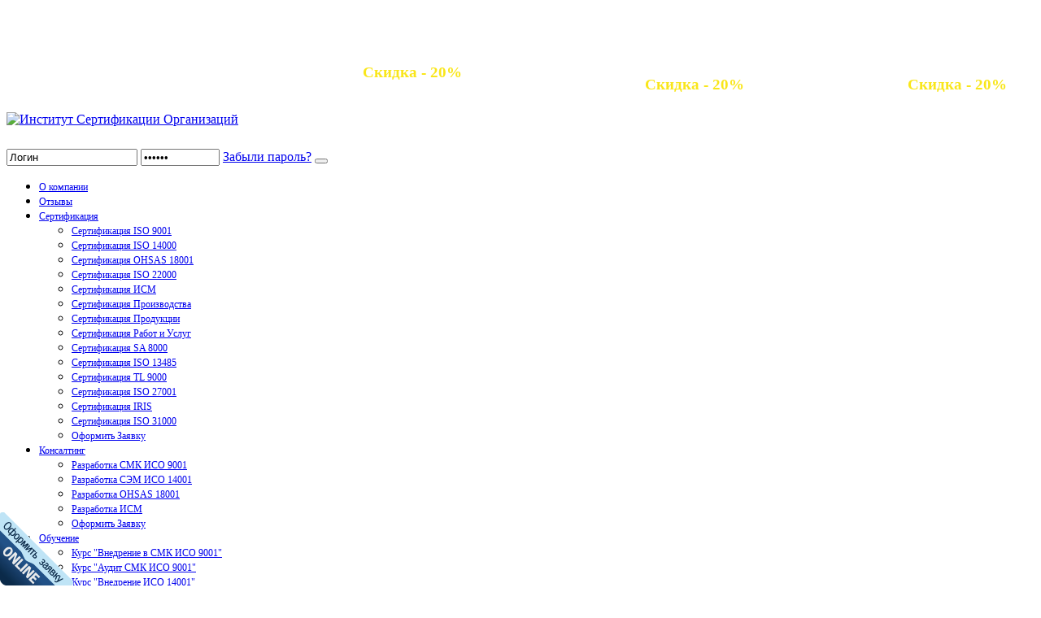

--- FILE ---
content_type: text/html; charset=utf-8
request_url: https://isorf.ru/Novosti/2011-08-01-18-58-24.html
body_size: 10743
content:
<!-- JoomlaStatsActivated -->
<!DOCTYPE html PUBLIC "-//W3C//DTD XHTML 1.0 Transitional//EN" "http://www.w3.org/TR/xhtml1/DTD/xhtml1-transitional.dtd">
<html xmlns="http://www.w3.org/1999/xhtml" xml:lang="ru-ru" lang="ru-ru" >
<head>
<link rel="stylesheet" href="/templates/system/css/system.css" type="text/css" />
<link rel="stylesheet" href="/templates/system/css/general.css" type="text/css" />
<link rel="stylesheet" href="/templates/tm_21599/css/template.css" type="text/css" />
<link rel="stylesheet" href="/templates/tm_21599/css/constant.css" type="text/css" />
<!--[if lte IE 6]>
<link href="/templates/tm_21599/css/ieonly.css" rel="stylesheet" type="text/css" />
<![endif]-->
  <base href="https://isorf.ru/Novosti/2011-08-01-18-58-24.html" />
  <link rel="canonical" href="https://isorf.ru/Novosti/2011-08-01-18-58-24.html" />
  <meta http-equiv="content-type" content="text/html; charset=utf-8" />
  <meta name="robots" content="index, follow" />
  <meta name="keywords" content="Институт Сертификации Организаций - ГОСТ Р ИСО 9001-2015 (ISO 9001:2015), система менеджмента качества, сертификация производства, сертификат iso 9000, сертификация услуг, сертификация товаров, сертификация продукции, сертификация iso 9001, сертификация iso 9000, сертификация исо 9001, сертификация исо 9000, ИСО 14000, OHSAS 18000, СМК" />
  
  <meta name="author" content="" />
  <meta name="description" content="Институт Сертификации Организаций - СЕРТИФИКАЦИЯ ГОСТ Р ИСО 9001-2015 (ISO 9001:2015), система менеджмента качества, сертификация производства, сертификат iso 9000, сертификация услуг, сертификация товаров, сертификация продукции, сертификация iso 9001, сертификация iso 9000, сертификация исо 9001, сертификация исо 9000, ИСО 14000, OHSAS 18000, СМК" />
  <title>Тендер для своих.... | Новости</title>
  <link href="/templates/tm_21599/favicon.ico" rel="shortcut icon" type="image/x-icon" />
  <link rel="stylesheet" href="/media/system/css/modal.css" type="text/css" />
  <link rel="stylesheet" href="/modules/mod_briaskISS/mod_briaskISS.css" type="text/css" />
  <link rel="stylesheet" href="/modules/mod_ariextmenu/mod_ariextmenu/js/css/menu.fix.css" type="text/css" />
  <link rel="stylesheet" href="https://isorf.ru/modules/mod_jaslideshow/ja_slideshow/ja-slideshow.css" type="text/css" />
  <style type="text/css">
    <!--
UL#aext696b1a00341a5 LI A{font-size:12px;font-weight:normal;text-transform:none;text-align:left;}
    -->
  </style>
  <script type="text/javascript" src="/media/system/js/mootools.js"></script>
  <script type="text/javascript" src="/media/system/js/caption.js"></script>
  <script type="text/javascript" src="/media/system/js/modal.js"></script>
  <script type="text/javascript" src="/modules/mod_briaskISS/mod_briaskISS.js"></script>
  <script type="text/javascript" src="/modules/mod_ariextmenu/mod_ariextmenu/js/ext-core.js"></script>
  <script type="text/javascript" src="/modules/mod_ariextmenu/mod_ariextmenu/js/menu.min.js"></script>
  <script type="text/javascript">

		window.addEvent('domready', function() {

			SqueezeBox.initialize({});

			$$('a.modal').each(function(el) {
				el.addEvent('click', function(e) {
					new Event(e).stop();
					SqueezeBox.fromElement(el);
				});
			});
		});Ext.onReady(function() { new Ext.ux.Menu("aext696b1a00341a5", {"transitionDuration":0.2,"animate":false}); Ext.get("aext696b1a00341a5").select(".ux-menu-sub").removeClass("ux-menu-init-hidden"); });
  </script>
  <!--[if IE]><link rel="stylesheet" type="text/css" href="/modules/mod_ariextmenu/mod_ariextmenu/js/css/menu.ie.min.css" /><![endif]-->
  <!--[if lt IE 8]><script type="text/javascript" src="/modules/mod_ariextmenu/mod_ariextmenu/js/fix.js"></script><![endif]-->



<script type="text/javascript">

  var _gaq = _gaq || [];
  _gaq.push(['_setAccount', 'UA-27718233-1']);
  _gaq.push(['_trackPageview']);

  (function() {
    var ga = document.createElement('script'); ga.type = 'text/javascript'; ga.async = true;
    ga.src = ('https:' == document.location.protocol ? 'https://ssl' : 'http://www') + '.google-analytics.com/ga.js';
    var s = document.getElementsByTagName('script')[0]; s.parentNode.insertBefore(ga, s);
  })();

</script>
<style>
input.cf_inputbox {
    position: relative;
}
body input#text_2 {
    position: absolute;
    z-index: 0;
	display:none;
    width: 10px!important;
    margin-left: 20px;
}
</style>
</head>
<body>
<div id="tail">
		<div class="main">
			<div id="top-user">
				<table style="width: 1260px;" border="0">
<tbody>
<tr>
<td><a class="modal" href="/On-layn-zakaz/formagood.html?tmpl=component" rel="{handler: 'iframe', size: {x: 560, y: 750}}" style="text-decoration:none;"> 
<table style="background:url(" border="0">
<tbody>
<tr>
<td style="font-size: 14pt; color: #fff; padding: 10px 0 0 15px;"><span style="font-size: 14pt;line-height:18px;">Сертификация ГОСТ ISO 9001-2015 (ISO 9001:2015)</span> <span style="padding: 5px 25px 0 0;float:right;font-size: 14pt; color: #f9e61a; font-weight: bold;">Скидка - 20%</span></td>
</tr>
</tbody>
</table>
</a></td>
<td><a class="modal" href="/On-layn-zakaz/formagood.html?tmpl=component" rel="{handler: 'iframe', size: {x: 560, y: 750}}" style="text-decoration:none;"> 
<table style="background:url(" border="0">
<tbody>
<tr>
<td style="font-size: 14pt; color: #fff; padding: 10px 0 0 15px;"><span style="font-size: 14pt;">Сертификация ГОСТ Р ИСО 14001-2007</span></td>
</tr>
<tr>
<td style="padding: 5px 25px 0 0;" align="right">
<p style="font-size: 14pt; color: #f9e61a; font-weight: bold;">Скидка - 20%</p>
</td>
</tr>
</tbody>
</table>
</a></td>
<td><a class="modal" href="/On-layn-zakaz/formagood.html?tmpl=component" rel="{handler: 'iframe', size: {x: 560, y: 750}}" style="text-decoration:none;"> 
<table style="background:url(" border="0">
<tbody>
<tr>
<td style="font-size: 14pt; color: #fff; padding: 10px 0 0 15px;">Сертификация ГОСТ Р 12.0.230-2007</td>
</tr>
<tr>
<td style="padding: 5px 25px 0 0;" align="right">
<p style="font-size: 14pt; color: #f9e61a; font-weight: bold;">Скидка - 20%</p>
</td>
</tr>
</tbody>
</table>
</a></td>
</tr>
</tbody>
</table>
			</div>
			<div id="top">
				<div class="left-bg">
					<div class="right-bg">
						<div id="logo">
							<a href="/" alt="Институт Сертификации Организаций" title="Институт Сертификации Организаций"><img src="/templates/tm_21599/images/logo.png" alt="Институт Сертификации Организаций" title="Институт Сертификации Организаций"></a>
						</div>
						<div id="nz">
							<a href="/" alt="Институт Сертификации Организаций" title="Институт Сертификации Организаций" style="text-decoration:none;"><span style="color:#fff;font-size:18pt;font-weight:700">Институт Сертификации Организаций</span></a>
						</div>
						<div id="top-funk">
							<div id="search">							
								<div class="module-search">									
									
<form action="/Novosti/" method="post" name="login">

<span class="horizontal" style="display: block;">
	<span class="jm-login">
	
				
				
		<span class="login">
		
						
			<span class="username">
			
				<input type="text" name="username" size="18" alt="Логин" value="Логин" onblur="if(this.value=='') this.value='Логин';" onfocus="if(this.value=='Логин') this.value='';" />
									
			</span>

			
			<span class="password">
			
				<input type="password" name="passwd" size="10" alt="Пароль" value="Пароль" onblur="if(this.value=='') this.value='Пароль';" onfocus="if(this.value=='Пароль') this.value='';" />
								<span class="lostpassword">
					<a href="/Lost-password.html" title="Забыли пароль?">Забыли пароль?</a>
				</span>
							</span>

						<input type="hidden" name="remember" value="yes" />
						
			<span class="login-button-icon">
				<button value="" name="Submit" type="submit" title="Вход"></button>
							</span>
			
			
	
				
		
								
				<input type="hidden" name="option" value="com_user" />
				<input type="hidden" name="task" value="login" />
				<input type="hidden" name="return" value="Lw==" />
				<input type="hidden" name="92aecda2ba1ee9018481654a62add430" value="1" />			</span>
		
				
	</span>
</span>
</form>
								</div>
							</div>
							<div id="topmenu">
								<div class="module-topmenu">
									
								</div>
							</div>
						</div>
					</div>
				</div>
			</div>
			<div id="header">
				<div class="left-bg">
					<div class="right-bg">
						<div class="spaceh">
						
<div id="aext696b1a00341a5_container" class="ux-menu-container ux-menu-clearfix">

	<ul id="aext696b1a00341a5" class="ux-menu ux-menu-horizontal">
					<li class="ux-menu-item-main ux-menu-item-level-0 ux-menu-item88 ux-menu-item-parent-pos0">
				<a href="/o-kompanii.html" class=" ux-menu-link-level-0 ux-menu-link-first"><span>
					О компании									</span></a>
						</li>
					<li class="ux-menu-item-main ux-menu-item-level-0 ux-menu-item134 ux-menu-item-parent-pos1">
				<a href="/Informatsiya/otzyvy-zakazchikov.html" class=" ux-menu-link-level-0 ux-menu-link-first"><span>
					Отзывы									</span></a>
						</li>
					<li class="ux-menu-item-main ux-menu-item-level-0 ux-menu-item-parent ux-menu-item28 ux-menu-item-parent-pos2">
				<a href="/Sertifikatsiya/" class=" ux-menu-link-level-0 ux-menu-link-first ux-menu-link-parent"><span>
					Сертификация										<span class="ux-menu-arrow"></span>
									</span></a>
			
	<ul class="ux-menu-sub ux-menu-init-hidden">
					<li class=" ux-menu-item-level-1 ux-menu-item30">
				<a href="/Sertifikatsiya/sertifications-iso-9001.html" class=" ux-menu-link-level-1"><span>
					Сертификация ISO 9001									</span></a>
						</li>
					<li class=" ux-menu-item-level-1 ux-menu-item29">
				<a href="/Sertifikatsiya/sertificationsiso14000.html" class=" ux-menu-link-level-1"><span>
					Сертификация ISO 14000									</span></a>
						</li>
					<li class=" ux-menu-item-level-1 ux-menu-item18">
				<a href="/Sertifikatsiya/sertificationsohsas18001.html" class=" ux-menu-link-level-1"><span>
					Сертификация OHSAS 18001									</span></a>
						</li>
					<li class=" ux-menu-item-level-1 ux-menu-item115">
				<a href="/YUridicheskie-uslugi/sertifikacziya-sistem-menedzhmenta-bezopasnosti-pishhevoj-produkczii-xassp-haccp-gost-r-iso-22000-2007-iso-220002005.html" class=" ux-menu-link-level-1"><span>
					Сертификация ISO 22000									</span></a>
						</li>
					<li class=" ux-menu-item-level-1 ux-menu-item61">
				<a href="/Sertifikatsiya/sertificationsism.html" class=" ux-menu-link-level-1"><span>
					Сертификация ИСМ									</span></a>
						</li>
					<li class=" ux-menu-item-level-1 ux-menu-item64">
				<a href="/Sertifikatsiya/sertificationmanufactured.html" class=" ux-menu-link-level-1"><span>
					Сертификация Производства									</span></a>
						</li>
					<li class=" ux-menu-item-level-1 ux-menu-item65">
				<a href="/Sertifikatsiya/sertification-product.html" class=" ux-menu-link-level-1"><span>
					Сертификация Продукции									</span></a>
						</li>
					<li class=" ux-menu-item-level-1 ux-menu-item63">
				<a href="/Sertifikatsiya/sertifikacziya-rabot-i-uslug.html" class=" ux-menu-link-level-1"><span>
					Сертификация Работ и Услуг									</span></a>
						</li>
					<li class=" ux-menu-item-level-1 ux-menu-item125">
				<a href="/Sertifikatsiya/sertifikacziya-sistemy-menedzhmenta-soczialnoj-otvetstvennosti-sa-80002008.html" class=" ux-menu-link-level-1"><span>
					Сертификация SA 8000									</span></a>
						</li>
					<li class=" ux-menu-item-level-1 ux-menu-item116">
				<a href="/YUridicheskie-uslugi/sertifikacziya-sistem-menedzhmenta-kachestva-proizvoditelej-mediczinskix-izdelij-na-sootvetstvie-trebovaniyam-gost-r-iso-13485-2004-iso-134852003.html" class=" ux-menu-link-level-1"><span>
					Сертификация ISO 13485									</span></a>
						</li>
					<li class=" ux-menu-item-level-1 ux-menu-item127">
				<a href="/Sertifikatsiya/sertifikacziya-sistem-menedzhmenta-kachestva-v-oblasti-telekommunikaczij-tl-9000.html" class=" ux-menu-link-level-1"><span>
					Сертификация TL 9000									</span></a>
						</li>
					<li class=" ux-menu-item-level-1 ux-menu-item128">
				<a href="/Sertifikatsiya/sertifikacziya-sistem-menedzhmenta-upravleniya-informaczionnoj-bezopasnostyu-gost-r-isomek-27001-2006-isoiec-270012005.html" class=" ux-menu-link-level-1"><span>
					Сертификация ISO 27001									</span></a>
						</li>
					<li class=" ux-menu-item-level-1 ux-menu-item131">
				<a href="/Sertifikatsiya/sertifikacziya-sistem-menedzhmenta-kachestva-v-zheleznodorozhnoj-promyshlennosti-iris-international-railway-industry-standard.html" class=" ux-menu-link-level-1"><span>
					Сертификация IRIS									</span></a>
						</li>
					<li class=" ux-menu-item-level-1 ux-menu-item132">
				<a href="/Sertifikatsiya/sertifikacziya-sistem-menedzhmenta-riska-iso-31000-iso-31000.html" class=" ux-menu-link-level-1"><span>
					Сертификация ISO 31000									</span></a>
						</li>
					<li class=" ux-menu-item-level-1 ux-menu-item66">
				<a href="/YUridicheskie-uslugi/oformit-zayavku-na-sertifikacziyu.html" class=" ux-menu-link-level-1"><span>
					Оформить Заявку									</span></a>
						</li>
			</ul>
			</li>
					<li class="ux-menu-item-main ux-menu-item-level-0 ux-menu-item-parent ux-menu-item67 ux-menu-item-parent-pos3">
				<a href="/Konsalting/consulting.html" class=" ux-menu-link-level-0 ux-menu-link-first ux-menu-link-parent"><span>
					Консалтинг										<span class="ux-menu-arrow"></span>
									</span></a>
			
	<ul class="ux-menu-sub ux-menu-init-hidden">
					<li class=" ux-menu-item-level-1 ux-menu-item68">
				<a href="/YUridicheskie-uslugi/razrabotka-i-vnedrenie-sistemy-menedzhmenta-kachestva-v-sootvetstvii-s-gost-r-iso-9001-2008-iso-90012008.html" class=" ux-menu-link-level-1"><span>
					Разработка СМК ИСО 9001									</span></a>
						</li>
					<li class=" ux-menu-item-level-1 ux-menu-item69">
				<a href="/YUridicheskie-uslugi/razrabotka-sistemy-ekologicheskogo-menedzhmenta-iso-14001-2007-iso-140012004.html" class=" ux-menu-link-level-1"><span>
					Разработка СЭМ ИСО 14001									</span></a>
						</li>
					<li class=" ux-menu-item-level-1 ux-menu-item70">
				<a href="/YUridicheskie-uslugi/razrabotka-sistemy-menedzhmenta-professionalnoj-bezopasnosti-i-zdorovya-ohsas-180012007.html" class=" ux-menu-link-level-1"><span>
					Разработка OHSAS 18001									</span></a>
						</li>
					<li class=" ux-menu-item-level-1 ux-menu-item119">
				<a href="/YUridicheskie-uslugi/razrabotka-integrirovannyx-sistem-menedzhmenta-ism-iso-9001-iso-14001-ohsas-18001.html" class=" ux-menu-link-level-1"><span>
					Разработка ИСМ									</span></a>
						</li>
					<li class=" ux-menu-item-level-1 ux-menu-item71">
				<a href="/Konsalting/oformit-zayavku-na-konsalting.html" class=" ux-menu-link-level-1"><span>
					Оформить Заявку									</span></a>
						</li>
			</ul>
			</li>
					<li class="ux-menu-item-main ux-menu-item-level-0 ux-menu-item-parent ux-menu-item82 ux-menu-item-parent-pos4">
				<a href="/Obuchenie/" class=" ux-menu-link-level-0 ux-menu-link-first ux-menu-link-parent"><span>
					Обучение										<span class="ux-menu-arrow"></span>
									</span></a>
			
	<ul class="ux-menu-sub ux-menu-init-hidden">
					<li class=" ux-menu-item-level-1 ux-menu-item83">
				<a href="/Obuchenie/obuchenie.html" class=" ux-menu-link-level-1"><span>
					Курс &quot;Внедрение в СМК ИСО 9001&quot;									</span></a>
						</li>
					<li class=" ux-menu-item-level-1 ux-menu-item84">
				<a href="/Obuchenie/seminar-po-kursu-lvnutrennij-audit-sistemy-menedzhmenta-kachestva-gost-r-iso-9001-2008-iso-90012008-gost-r-iso-19011-2003-iso-190112002.html" class=" ux-menu-link-level-1"><span>
					Курс &quot;Аудит СМК ИСО 9001&quot;									</span></a>
						</li>
					<li class=" ux-menu-item-level-1 ux-menu-item120">
				<a href="/Obuchenie/seminar-po-kursu-lvvedenie-v-sistemy-ekologicheskogo-menedzhmenta-gost-r-iso-14001-2007-iso-140012004.html" class=" ux-menu-link-level-1"><span>
					Курс &quot;Внедрение ИСО 14001&quot;									</span></a>
						</li>
					<li class=" ux-menu-item-level-1 ux-menu-item121">
				<a href="/Obuchenie/seminar-po-kursu-lvnutrennij-audit-sistemy-ekologicheskogo-menedzhmenta-gost-r-iso-14001-2007-iso-140012004-gost-r-iso-19011-2003-iso-1900112002.html" class=" ux-menu-link-level-1"><span>
					Курс &quot;Аудит ИСО 14001&quot;									</span></a>
						</li>
					<li class=" ux-menu-item-level-1 ux-menu-item122">
				<a href="/Obuchenie/seminar-po-kursu-lvvedenie-v-sistemu-menedzhmenta-professionalnoj-bezopasnosti-i-zdorovya-gost-120130-2007-ohsas-180012007.html" class=" ux-menu-link-level-1"><span>
					Курс &quot;Внедрение OHSAS 18001&quot;									</span></a>
						</li>
					<li class=" ux-menu-item-level-1 ux-menu-item123">
				<a href="/Obuchenie/seminar-po-kursu-lvnutrennij-audit-sistemy-menedzhmenta-professionalnoj-bezopasnosti-i-zdorovya-gost-120230-2007-ohsas-180012007-gost-r-120008-2009.html" class=" ux-menu-link-level-1"><span>
					Курс &quot;Аудит OHSAS 18001&quot;									</span></a>
						</li>
					<li class=" ux-menu-item-level-1 ux-menu-item85">
				<a href="/oformit-zayavku-na-obuchenie.html" class=" ux-menu-link-level-1"><span>
					Оформить Заявку									</span></a>
						</li>
			</ul>
			</li>
					<li class="ux-menu-item-main ux-menu-item-level-0 ux-menu-item87 ux-menu-item-parent-pos5">
				<a href="http://isorf.ru/On-layn-zakaz.html" class=" ux-menu-link-level-0 ux-menu-link-first"><span>
					Он-лайн заказ									</span></a>
						</li>
					<li class="ux-menu-item-main ux-menu-item-level-0 ux-menu-item86 ux-menu-item-parent-pos6">
				<a href="/contacts.html" class=" ux-menu-link-level-0 ux-menu-link-first ux-menu-link-last"><span>
					Контакты									</span></a>
						</li>
			</ul>
</div><script src="https://isorf.ru//modules/mod_jaslideshow/ja_slideshow/ja-slideshow.js" type="text/javascript"></script>
<a href="/On-layn-zakaz/formagood.html?tmpl=component" class="modal" rel="{size: {x: 750, y: 560}}"><div id="ja-slideshowwrap">
<div id="ja-slideshow-case" class="ja-slideshow-case">
<img src="https://isorf.ru/images/slide/1.jpg" alt="Институт Сертификации Организаций" title="Институт Сертификации Организаций" />
</div>
<div id="ja-slidebar" class="ja-slidebar">
</div>
</div></a>

		<script type="text/javascript">

			JaSlideshow = new JaSlideshowClass({

					siteurl: '',

					type: 'pan',

					pan: '10',

					zoom: '10',

					width: 1254,

					height: 233,

					url: 'http://isorf.ru/',

					images: ['images/slide/1.jpg','images/slide/2.jpg','images/slide/3.jpg','images/slide/4.jpg'],

					
					
					duration: [2000, 10000],

					transition: Fx.Transitions.sineInOut ,

					navigation: '',

					classes: ['prev', 'next', 'active'],

					play : '1',

					thumbnailre: [/\./, 't.']

					});

		</script>

		
				 		</div>
					</div>
				</div>
			</div>
			<div id="content">
				<div class="shadow-l">
					<div class="shadow-tl">
						<div class="shadow-r">
							<div class="shadow-tr">
								<div class="space">
									<div class="width">
										<div id="right">
											<div class="module">
<div class="first">
	<div class="sec">
		<div class="third">
								<div class="h3">Контакты</div>
						<div class="box-indent">
				<div class="width">
					<p class="article_bot"><span style="font-family: comic sans ms,sans-serif; color: #ff0000;"><span style="font-size: 8pt;"><span style="font-family: arial black,avant garde; color: #003366; font-size: 10pt;"><strong><span style="color: #003366;"><span style="font-size: 12pt;"><span style="font-size: x-small;"> <span style="font-size: small;">Бесплатно, все регионы</span></span></span></span></strong></span></span></span></p>
<p class="article_bot"><span style="font-family: comic sans ms,sans-serif; color: #ff0000;"><span style="font-size: 8pt;"><span style="font-family: arial black,avant garde; color: #003366; font-size: 10pt;"><strong><span style="color: #003366;"><span style="font-size: 12pt;"><span style="font-size: x-small;"><span style="font-size: small;"><br /></span></span></span></span></strong></span></span></span></p>
<p class="column_separator"><span style="font-family: arial black,avant garde; color: #003366; font-size: 10pt;"><strong><span style="color: #003366;"><span style="font-size: 12pt;"><img src="/images/stories/telephone.png" border="0" alt="telephone" width="16" height="16" /> 8 (800) 100-7736</span></span></strong></span></p>
<p class="column_separator"> </p>
<p class="column_separator"><span style="font-size: small;"><span style="color: #003366;"><strong><span style="color: #003366;"><span style="font-family: arial black,avant garde;">Москва</span><br /></span></strong></span></span></p>
<p class="column_separator"><span style="font-family: arial black,avant garde; color: #003366; font-size: 12pt;"><strong><span style="color: #003366;"><img src="/images/stories/telephone.png" border="0" alt="telephone" width="16" height="16" /> 8 (495) 725-2561</span></strong></span></p>
<p class="column_separator"><span style="font-family: arial black,avant garde; color: #003366; font-size: 12pt;"><strong><span style="color: #000080;"><span style="color: #003366;"><br /><a href="mailto:info@isorf.ru"><img src="/images/stories/email.jpg" border="0" alt="email" width="16" height="16" /> info<img src="/images/stories/at.gif" border="0" alt="at" width="13" height="9" />isorf.ru</a></span></span></strong></span></p>
<p class="column_separator"><span style="font-family: helvetica; color: #003366;"><strong><span style="font-size: 14pt;"><span style="color: #000080;"><span style="font-size: 12pt;"><span style="color: #003366;"><br /><img src="/images/stories/icq_online.gif" border="0" alt="icq_online" width="13" height="13" /> <span style="font-family: arial black,avant garde; font-size: 12pt;">4446929</span></span></span></span></span></strong></span></p>
<p class="column_separator"><span style="font-family: helvetica; color: #003366;"><strong><span style="font-size: 14pt;"><span style="color: #000080;"><span style="font-size: 12pt;"><span style="color: #003366;"><span style="color: #003366;"><br /><img src="/images/stories/skype.png" border="0" alt="skype_online" width="13" height="13" /> <span style="font-family: arial black,avant garde; font-size: 12pt;">isorf.ru</span></span></span></span></span></span></strong></span></p>
<p><span style="font-size: medium;"> </span></p>
<p class="column_separator"><!-- a.zingaya_button1376996922973 {display: block;width: 176px;height: 36px;background: url(http://cdn.zingaya.com/img/buttons/8b77363eaaa6cd111e053b0e89f4375f_1376996922150.png) no-repeat;}a.zingaya_button1376996922973:hover {background-position: 0 -36px;}a.zingaya_button1376996922973:active {background-position: 0 -72px;} --><span style="font-size: medium;"><span style="color: #ff0000;"><strong> </strong></span></span></p>
<p><span style="font-size: medium;"> </span></p>
<p><span style="font-size: medium;"><span style="color: #ff0000;"><strong>
<script type="text/javascript">// <![CDATA[
var script = document.createElement("script");script.type="text/javascript";var src = "http://isorf.ru/livezilla/server.php?request=track&output=jcrpt&nse="+Math.random();setTimeout("script.src=src;document.getElementById('livezilla_tracking').appendChild(script)",1);
// ]]></script>
</strong></span></span></p>
<p><span style="font-size: medium;"> </span></p>
<p><span style="font-size: medium;"><span style="color: #ff0000;"><strong><noscript>
<img src="http://isorf.ru/livezilla/server.php?request=track&amp;output=nojcrpt" width="0" height="0" style="visibility:hidden;" alt="">
</noscript></strong></span></span></p>
<p><span style="font-size: medium;"> </span></p>
<p style="text-align: center;"><span style="font-size: medium;"><a href="http://91.201.41.59/reestr/formForSearch.html" target="_blank"><span style="color: #ff0000;"><strong>Реестр проверенных организаций</strong></span></a></span></p>
<!--?php if (!$_GET[view] || $_GET[view] != 'apoll') { ?-->				</div>
			</div>
		</div>
	</div>
</div>
</div>
<div class="module">
<div class="first">
	<div class="sec">
		<div class="third">
								<div class="h3">РОСАККРЕДИТАЦИЯ</div>
						<div class="box-indent">
				<div class="width">
					<p><a href="/novosti/institutu-sertifikaczii-organizaczij-vydan-attestat-akkreditaczii-v-kachestve-organa-po-sertifikaczii.html"><img src="/images/stories/attestat_s.jpg" border="0" alt="ИСО КОНСАЛТИНГ выдан Аттестат аккредитации в качестве Органа по сертификации интегрированных систем менеджмента" /></a></p>				</div>
			</div>
		</div>
	</div>
</div>
</div>
<div class="module">
<div class="first">
	<div class="sec">
		<div class="third">
								<div class="h3">Наши эксперты</div>
						<div class="box-indent">
				<div class="width">
					 <noscript>
	 <div>ImageSlideShow requires Javascript</div>
 </noscript>



<ul id="briask-iss53" class="briask-iss" style="width:200px;height:200px"><li><a class="modal" href="/On-layn-zakaz/formagood.html?tmpl=component" rel="{size: {x: 750, y: 560}}"><img src="/images/stories/expert/004.jpg" alt="Наши эксперты" /></a></li><li><a class="modal" href="/On-layn-zakaz/formagood.html?tmpl=component" rel="{size: {x: 750, y: 560}}"><img src="/images/stories/expert/005.jpg" alt="Наши эксперты" /></a></li><li><a class="modal" href="/On-layn-zakaz/formagood.html?tmpl=component" rel="{size: {x: 750, y: 560}}"><img src="/images/stories/expert/009.jpg" alt="Наши эксперты" /></a></li><li><a class="modal" href="/On-layn-zakaz/formagood.html?tmpl=component" rel="{size: {x: 750, y: 560}}"><img src="/images/stories/expert/044.jpg" alt="Наши эксперты" /></a></li><li><a class="modal" href="/On-layn-zakaz/formagood.html?tmpl=component" rel="{size: {x: 750, y: 560}}"><img src="/images/stories/expert/008.jpg" alt="Наши эксперты" /></a></li><li><a class="modal" href="/On-layn-zakaz/formagood.html?tmpl=component" rel="{size: {x: 750, y: 560}}"><img src="/images/stories/expert/002.jpg" alt="Наши эксперты" /></a></li><li><a class="modal" href="/On-layn-zakaz/formagood.html?tmpl=component" rel="{size: {x: 750, y: 560}}"><img src="/images/stories/expert/001.jpg" alt="Наши эксперты" /></a></li><li><a class="modal" href="/On-layn-zakaz/formagood.html?tmpl=component" rel="{size: {x: 750, y: 560}}"><img src="/images/stories/expert/006.jpg" alt="Наши эксперты" /></a></li><li><a class="modal" href="/On-layn-zakaz/formagood.html?tmpl=component" rel="{size: {x: 750, y: 560}}"><img src="/images/stories/expert/007.jpg" alt="Наши эксперты" /></a></li></ul>
<script type="text/javascript">
var briaskPics53 = [0];
var briaskInstance53 =
	new briaskISS(53,0,10000,50, briaskPics53);
</script>				</div>
			</div>
		</div>
	</div>
</div>
</div>
<div class="module">
<div class="first">
	<div class="sec">
		<div class="third">
								<div class="h3">Образцы сертификатов</div>
						<div class="box-indent">
				<div class="width">
					<p><a class="modal" href="/images/obrazec/s1.jpg" rel="{handler: 'iframe', size: {x: 700, y: 991}}" style="padding:0 1px 0 0;"><img src="/images/obrazec/t.jpg" border="0" /></a> <a class="modal" href="/images/obrazec/s2.jpg" rel="{handler: 'iframe', size: {x: 700, y: 991}}" style="padding:0 1px 0 0;"><img src="/images/obrazec/t.jpg" border="0" /></a> <a class="modal" href="/images/obrazec/s3.jpg" rel="{handler: 'iframe', size: {x: 700, y: 991}}" style="padding:0 1px 0 0;"><img src="/images/obrazec/t.jpg" border="0" /></a> <a class="modal" href="/images/obrazec/s4.jpg" rel="{handler: 'iframe', size: {x: 700, y: 991}}" style="padding:0 1px 0 0;"><img src="/images/obrazec/t.jpg" border="0" /></a> <a class="modal" href="/images/obrazec/s5.jpg" rel="{handler: 'iframe', size: {x: 700, y: 991}}" style="padding:0 1px 0 0;"><img src="/images/obrazec/t.jpg" border="0" /></a></p>
<p><a class="modal" href="/images/obrazec/isq_9001.jpg" rel="{handler: 'iframe', size: {x: 700, y: 991}}" style="padding:0 1px 0 0;"><img src="/images/obrazec/q.jpg" border="0" /></a> <a class="modal" href="/images/obrazec/isq_14000.jpg" rel="{handler: 'iframe', size: {x: 700, y: 991}}" style="padding:0 1px 0 0;"><img src="/images/obrazec/q.jpg" border="0" /></a> <a class="modal" href="/images/obrazec/isq_18000.jpg" rel="{handler: 'iframe', size: {x: 700, y: 991}}" style="padding:0 1px 0 0;"><img src="/images/obrazec/q.jpg" border="0" /></a></p>				</div>
			</div>
		</div>
	</div>
</div>
</div>
<div class="module">
<div class="first">
	<div class="sec">
		<div class="third">
								<div class="h3">География заказчиков!</div>
						<div class="box-indent">
				<div class="width">
					<p style="text-align: center;"><span style="color: #ff6600;"><span style="color: #000000;"><a class="modal" href="/On-layn-zakaz/formagood.html?tmpl=component" rel="{handler: 'iframe', size: {x: 560, y: 560}}"><img src="/images/stories/news/regioni.gif" alt="regioni" width="200" height="124" /></a></span></span></p>
<p style="text-align: center;"><span style="color: #993300;"> <strong>Все регионы РОССИИ</strong></span></p>				</div>
			</div>
		</div>
	</div>
</div>
</div>
<div class="module_menu">
<div class="first">
	<div class="sec">
		<div class="third">
								<div class="h3">Наши заказчики</div>
						<div class="box-indent">
				<div class="width">
					 <noscript>
	 <div>ImageSlideShow requires Javascript</div>
 </noscript>

<ul id="briask-iss82" class="briask-iss" style="width:200px;height:200px"><li><a class="modal" href="/On-layn-zakaz/formagood.html?tmpl=component" rel="{size: {x: 750, y: 560}}"><img src="/images/stories/logo_part/7.jpg" alt="Наши партнеры" /></a></li><li><a class="modal" href="/On-layn-zakaz/formagood.html?tmpl=component" rel="{size: {x: 750, y: 560}}"><img src="/images/stories/logo_part/5.jpg" alt="Наши партнеры" /></a></li><li><a class="modal" href="/On-layn-zakaz/formagood.html?tmpl=component" rel="{size: {x: 750, y: 560}}"><img src="/images/stories/logo_part/4.jpg" alt="Наши партнеры" /></a></li><li><a class="modal" href="/On-layn-zakaz/formagood.html?tmpl=component" rel="{size: {x: 750, y: 560}}"><img src="/images/stories/logo_part/3.jpg" alt="Наши партнеры" /></a></li><li><a class="modal" href="/On-layn-zakaz/formagood.html?tmpl=component" rel="{size: {x: 750, y: 560}}"><img src="/images/stories/logo_part/8.jpg" alt="Наши партнеры" /></a></li><li><a class="modal" href="/On-layn-zakaz/formagood.html?tmpl=component" rel="{size: {x: 750, y: 560}}"><img src="/images/stories/logo_part/2.jpg" alt="Наши партнеры" /></a></li><li><a class="modal" href="/On-layn-zakaz/formagood.html?tmpl=component" rel="{size: {x: 750, y: 560}}"><img src="/images/stories/logo_part/1.jpg" alt="Наши партнеры" /></a></li><li><a class="modal" href="/On-layn-zakaz/formagood.html?tmpl=component" rel="{size: {x: 750, y: 560}}"><img src="/images/stories/logo_part/6.jpg" alt="Наши партнеры" /></a></li></ul>
<script type="text/javascript">
var briaskPics82 = [0];
var briaskInstance82 =
	new briaskISS(82,0,10000,50, briaskPics82);
</script>				</div>
			</div>
		</div>
	</div>
</div>
</div>

										</div>
										<div id="left">
											<div class="module_menu">
<div class="first">
	<div class="sec">
		<div class="third">
								<div class="h3">Сертификация</div>
						<div class="box-indent">
				<div class="width">
					<ul class="menu"><li class="item92"><a href="/Sertifikatsiya/sertifications-iso-9001.html"><span>Сертификация ISO 9001</span></a></li><li class="item91"><a href="/Sertifikatsiya/sertificationsiso14000.html"><span>Сертификация ISO 14000</span></a></li><li class="item89"><a href="/Sertifikatsiya/sertificationsohsas18001.html"><span>Сертификация OHSAS 18001</span></a></li><li class="item111"><a href="/YUridicheskie-uslugi/sertifikacziya-sistem-menedzhmenta-bezopasnosti-pishhevoj-produkczii-xassp-haccp-gost-r-iso-22000-2007-iso-220002005.html"><span>Сертификация ISO 22000</span></a></li><li class="item93"><a href="/Sertifikatsiya/sertificationsism.html"><span>Сертификация ИСМ</span></a></li><li class="item96"><a href="/Sertifikatsiya/sertificationmanufactured.html"><span>Сертификация Производства</span></a></li><li class="item97"><a href="/Sertifikatsiya/sertification-product.html"><span>Сертификация Продукции</span></a></li><li class="item95"><a href="/Sertifikatsiya/sertifikacziya-rabot-i-uslug.html"><span>Сертификация Работ и Услуг</span></a></li><li class="item124"><a href="/Sertifikatsiya/sertifikacziya-sistemy-menedzhmenta-soczialnoj-otvetstvennosti-sa-80002008.html"><span>Сертификация SA 8000</span></a></li><li class="item112"><a href="/YUridicheskie-uslugi/sertifikacziya-sistem-menedzhmenta-kachestva-proizvoditelej-mediczinskix-izdelij-na-sootvetstvie-trebovaniyam-gost-r-iso-13485-2004-iso-134852003.html"><span>Сертификация ISO 13485</span></a></li><li class="item126"><a href="/Sertifikatsiya/sertifikacziya-sistem-menedzhmenta-kachestva-v-oblasti-telekommunikaczij-tl-9000.html"><span>Сертификация TL 9000</span></a></li><li class="item129"><a href="/Sertifikatsiya/sertifikacziya-sistem-menedzhmenta-upravleniya-informaczionnoj-bezopasnostyu-gost-r-isomek-27001-2006-isoiec-270012005.html"><span>Сертификция ISO 27001</span></a></li><li class="item130"><a href="/Sertifikatsiya/sertifikacziya-sistem-menedzhmenta-kachestva-v-zheleznodorozhnoj-promyshlennosti-iris-international-railway-industry-standard.html"><span>Сертификация IRIS</span></a></li><li class="item133"><a href="/Sertifikatsiya/sertifikacziya-sistem-menedzhmenta-riska-iso-31000-iso-31000.html"><span>Сертификация ISO 31000</span></a></li><li class="item98"><a href="/YUridicheskie-uslugi/oformit-zayavku-na-sertifikacziyu.html"><span>Оформить Заявку</span></a></li></ul>				</div>
			</div>
		</div>
	</div>
</div>
</div>
<div class="module-z">
<div class="first">
	<div class="sec">
		<div class="third">
					<div class="box-indent">
				<div class="width">
					<div style="position: fixed; left: 0; bottom: 0;"><a class="modal" href="/On-layn-zakaz/formagood.html?tmpl=component" rel="{size: {x: 500, y: 750}}"><img src="/images/stories/button_blue2.gif" border="0" alt="Оформить заявку" /></a></div>				</div>
			</div>
		</div>
	</div>
</div>
</div>
<div class="module_menu">
<div class="first">
	<div class="sec">
		<div class="third">
								<div class="h3">Консалтинг</div>
						<div class="box-indent">
				<div class="width">
					<ul class="menu"><li class="item136"><a href="/YUridicheskie-uslugi/razrabotka-i-vnedrenie-sistemy-menedzhmenta-kachestva-v-sootvetstvii-s-gost-r-iso-9001-2008-iso-90012008.html"><span>Разработка СМК ИСО 9001</span></a></li><li class="item137"><a href="/YUridicheskie-uslugi/razrabotka-sistemy-ekologicheskogo-menedzhmenta-iso-14001-2007-iso-140012004.html"><span>Разработка СЭМ ИСО 14001</span></a></li><li class="item138"><a href="/YUridicheskie-uslugi/razrabotka-sistemy-menedzhmenta-professionalnoj-bezopasnosti-i-zdorovya-ohsas-180012007.html"><span>Разработка OHSAS 18001</span></a></li><li class="item139"><a href="/YUridicheskie-uslugi/razrabotka-integrirovannyx-sistem-menedzhmenta-ism-iso-9001-iso-14001-ohsas-18001.html"><span>Разработка ИСМ</span></a></li><li class="item140"><a href="/Konsalting/oformit-zayavku-na-konsalting.html"><span>Оформить Заявку</span></a></li></ul>				</div>
			</div>
		</div>
	</div>
</div>
</div>
<div class="module_menu">
<div class="first">
	<div class="sec">
		<div class="third">
								<div class="h3">Обучение</div>
						<div class="box-indent">
				<div class="width">
					<ul class="menu"><li class="item104"><a href="/Obuchenie/obuchenie.html"><span>Курс &quot;Внедрение в СМК ИСО 9001&quot;</span></a></li><li class="item105"><a href="/Obuchenie/seminar-po-kursu-lvnutrennij-audit-sistemy-menedzhmenta-kachestva-gost-r-iso-9001-2008-iso-90012008-gost-r-iso-19011-2003-iso-190112002.html"><span>Курс &quot;Аудит СМК ИСО 9001&quot;</span></a></li><li class="item106"><a href="/Obuchenie/seminar-po-kursu-lvvedenie-v-sistemy-ekologicheskogo-menedzhmenta-gost-r-iso-14001-2007-iso-140012004.html"><span>Курс &quot;Внедрение ИСО 14001&quot;</span></a></li><li class="item107"><a href="/Obuchenie/seminar-po-kursu-lvnutrennij-audit-sistemy-ekologicheskogo-menedzhmenta-gost-r-iso-14001-2007-iso-140012004-gost-r-iso-19011-2003-iso-1900112002.html"><span>Курс &quot;Аудит ИСО 14001&quot;</span></a></li><li class="item108"><a href="/Obuchenie/seminar-po-kursu-lvvedenie-v-sistemu-menedzhmenta-professionalnoj-bezopasnosti-i-zdorovya-gost-120130-2007-ohsas-180012007.html"><span>Курс &quot;Внедрение OHSAS 18001&quot;</span></a></li><li class="item109"><a href="/Obuchenie/seminar-po-kursu-lvnutrennij-audit-sistemy-menedzhmenta-professionalnoj-bezopasnosti-i-zdorovya-gost-120230-2007-ohsas-180012007-gost-r-120008-2009.html"><span>Курс &quot;Аудит OHSAS 18001&quot;</span></a></li><li class="item118"><a href="/oformit-zayavku-na-obuchenie.html"><span>Оформить заявку</span></a></li></ul>				</div>
			</div>
		</div>
	</div>
</div>
</div>
<div class="module_menu">
<div class="first">
	<div class="sec">
		<div class="third">
								<div class="h3">Информация</div>
						<div class="box-indent">
				<div class="width">
					<ul class="menu"><li class="item55"><a href="/Informatsiya/otzyvy-zakazchikov.html"><span>Отзывы</span></a></li><li id="current" class="active item34"><a href="/Novosti/"><span>Новости</span></a></li><li class="item1"><a href="https://isorf.ru/"><span>О сертификации</span></a></li><li class="item48"><a href="/Informatsiya/istoriya-iso.html"><span>История ИСО 9000</span></a></li><li class="item53"><a href="/Informatsiya/sistema-menedjmenta-kachestva.html"><span>Системы Менеджмента</span></a></li><li class="item56"><a href="/Informatsiya/sotrudnichestvo.html"><span>Сотрудничество</span></a></li><li class="item57"><a href="/Informatsiya/zakonodatelstvo.html"><span>Законодательство</span></a></li><li class="item60"><a href="/contacts.html"><span>Контакты</span></a></li><li class="item41"><a href="/Karta-sayta-1.html"><span>Карта сайта</span></a></li><li class="item135"><a href="/vakansii.html"><span>Информация о Органе</span></a></li></ul>				</div>
			</div>
		</div>
	</div>
</div>
</div>
<div class="module_menu">
<div class="first">
	<div class="sec">
		<div class="third">
								<div class="h3">Рейтинг Стандартов</div>
						<div class="box-indent">
				<div class="width">
					
<form action="index.php" method="post" name="form2">
<table width="95%" border="0" cellspacing="0" cellpadding="1" align="center" class="apoll_menu">
<thead>
	<tr>
		<td style="font-weight: bold;">
			Какой сертификат вам требуется?		</td>
	</tr>
</thead>
	<tr>
		<td>
		
				
			<table class="apollstableborder_menu" cellspacing="0" cellpadding="0" border="0" width="100%">
							<tr>
					<td class="sectiontableentry2_menu" valign="top">
						<input style="float:left;" type="radio" name="voteid" id="voteid1" value="1" alt="1" />
						
						<label for="voteid1">
							ГОСТ Р ИСО 9001-2008(ISO 9001:2008)						</label>
					</td>
				</tr>
											<tr>
					<td class="sectiontableentry1_menu" valign="top">
						<input style="float:left;" type="radio" name="voteid" id="voteid2" value="2" alt="2" />
						
						<label for="voteid2">
							ГОСТ Р ИСО 14001-2007(ISO 14001:2004)						</label>
					</td>
				</tr>
											<tr>
					<td class="sectiontableentry2_menu" valign="top">
						<input style="float:left;" type="radio" name="voteid" id="voteid3" value="3" alt="3" />
						
						<label for="voteid3">
							ГОСТ Р 12.0.230-2007 (OHSAS 18001-2007)						</label>
					</td>
				</tr>
											<tr>
					<td class="sectiontableentry1_menu" valign="top">
						<input style="float:left;" type="radio" name="voteid" id="voteid4" value="4" alt="4" />
						
						<label for="voteid4">
							ГОСТ Р ИСО 51705.1-2001(ISO 22000:2005)						</label>
					</td>
				</tr>
											<tr>
					<td class="sectiontableentry2_menu" valign="top">
						<input style="float:left;" type="radio" name="voteid" id="voteid5" value="5" alt="5" />
						
						<label for="voteid5">
							ГОСТ Р 51705.1-2001 (HACCP)						</label>
					</td>
				</tr>
											<tr>
					<td class="sectiontableentry1_menu" valign="top">
						<input style="float:left;" type="radio" name="voteid" id="voteid6" value="6" alt="6" />
						
						<label for="voteid6">
							ГОСТ Р ИСО 13485-2004						</label>
					</td>
				</tr>
											<tr>
					<td class="sectiontableentry2_menu" valign="top">
						<input style="float:left;" type="radio" name="voteid" id="voteid7" value="7" alt="7" />
						
						<label for="voteid7">
							ГОСТ РИСО 51814.1-2004						</label>
					</td>
				</tr>
											<tr>
					<td class="sectiontableentry1_menu" valign="top">
						<input style="float:left;" type="radio" name="voteid" id="voteid8" value="8" alt="8" />
						
						<label for="voteid8">
							ГОСТ Р ИСО/ТУ 29001-2007						</label>
					</td>
				</tr>
											<tr>
					<td class="sectiontableentry2_menu" valign="top">
						<input style="float:left;" type="radio" name="voteid" id="voteid9" value="9" alt="9" />
						
						<label for="voteid9">
							ISO/IEC (ИСО/МЭК) 20000-2005						</label>
					</td>
				</tr>
											<tr>
					<td class="sectiontableentry1_menu" valign="top">
						<input style="float:left;" type="radio" name="voteid" id="voteid10" value="10" alt="10" />
						
						<label for="voteid10">
							Интегрированная система менеджмента (ИСМ)						</label>
					</td>
				</tr>
											<tr>
					<td class="sectiontableentry2_menu" valign="top">
						<input style="float:left;" type="radio" name="voteid" id="voteid11" value="11" alt="11" />
						
						<label for="voteid11">
							Производство						</label>
					</td>
				</tr>
											<tr>
					<td class="sectiontableentry1_menu" valign="top">
						<input style="float:left;" type="radio" name="voteid" id="voteid12" value="12" alt="12" />
						
						<label for="voteid12">
							Работы и услуги						</label>
					</td>
				</tr>
										</table>

		</td>
	</tr>
	<tr>
		<td>
			<div align="center">
							<input type="submit" name="task_button" class="button" value="Голосовать" />
				
				&nbsp;
				<input type="button" name="option" class="button" value="Итоги" onclick="document.location.href='/view/apoll/14-kakoi-sertifikat-vam-trebuetsya.html'" />
			</div>
		</td>
	</tr>
</table>
		
		


	<input type="hidden" name="option" value="com_apoll" />
	<input type="hidden" name="task" value="vote" />
	<input type="hidden" name="id" value="14" />
	<input type="hidden" name="92aecda2ba1ee9018481654a62add430" value="1" /></form>				</div>
			</div>
		</div>
	</div>
</div>
</div>
			
										</div>
										<div id="container">
											<div class="comp-mod">
												
											</div>
											<div class="comp-cont">
												<table class="contentpaneopen">
<tr>
		<td class="contentheading" width="100%">
					Тендер для своих....			</td>
				
		
					</tr>
</table>

<table class="contentpaneopen">



<tr>
<td valign="top">
<p><img src="/images/stories/news/tender.jpg" border="0" alt="tender" width="107" height="121" style="float: left;" />Русские буквы «Р», «О», «А», «Н», «Е» имеют латинский аналог, пишущийся точно так же. Для глаза неотличимо, зато, если заменить в слове «автомобиль» первую букву «А» с</p>
<p> </p>
<p> </p>

<p> </p>
<p>русской на латинскую, это слово уже не будет находиться ни через «Яндекс», ни через «Гугл», ни через специализированную поисковую машину. В итоге честный бизнесмен, продающий машины, ни за что не узнает о конкурсе и не предложит более выгодные условия. Бюрократу это и нужно: аукцион уже выигран своим поставщиком, который и на откат не поскупится.<br /><br />- Фактически поисковые системы могут увидеть только 5% госзакупок, -  таковы технологии. Например, на официальном сайте zakupki.gov.ru ограничены возможности по поиску внутри описания закупки. Зная это, чиновники формулируют название тендера обезличенно. Что-то вроде: поставка для нужд ведомства. Детали госзакупки - во вложенном файле, который еще не каждый сумеет открыть...<br /><br />Известы и более изощренные способе обойти закон: чтобы отсечь нежелательных поставщиков, чиновники выкладывают на сайте не электронный текст заявки, а фотокопию бумажной версии, с которой невозможно работать ни в каких офисных компьютерных программах. Таким образом, явное преимущество на конкурсе получает тот, у кого есть электронная версия заявки, - свой поставщик.</p>
			<table align="center" class="pagenav">
			<tr>
        <th class="pagenav_prev">
          <a href="/Novosti/7250-22010.html">&lt; Технический отчет ИСО/ТО 7250-2:2010 </a>
        </th>
        <td width="50">&nbsp;
 
        </td>
        <th class="pagenav_next">
          <a href="/Novosti/2011-08-01-18-56-21.html">Структура по стандартизации &gt;</a>
        </th>
			</tr>
			</table></td>
</tr>

</table>
<span class="article_separator">&nbsp;</span>

											</div>
											<div class="user2">									
														<div class="moduletable">
					<h3>Самые читаемые</h3>
					<ul class="mostread">
	<li class="mostread">
		<a href="/iso-9001.html" class="mostread">
			Сертификация ГОСТ ISO 9001-2011 (ISO 9001:2008)</a>
	</li>
	<li class="mostread">
		<a href="/Informatsiya/istoriya-iso.html" class="mostread">
			История ISO 9000</a>
	</li>
	<li class="mostread">
		<a href="/YUridicheskie-uslugi/sertifikacziya-sistem-menedzhmenta-bezopasnosti-pishhevoj-produkczii-xassp-haccp-gost-r-iso-22000-2007-iso-220002005.html" class="mostread">
			Сертификация систем менеджмента безопасности пищевой продукции ХАССП (HACCP) ГОСТ Р ИСО 22000-2007 (ISO 22000:2005) </a>
	</li>
	<li class="mostread">
		<a href="/YUridicheskie-uslugi/razrabotka-i-vnedrenie-sistemy-menedzhmenta-kachestva-v-sootvetstvii-s-gost-r-iso-9001-2008-iso-90012008.html" class="mostread">
			Разработка и внедрение системы менеджмента качества в соответствии с ГОСТ ISO 9001-2011 (ISO 9001:2008) </a>
	</li>
	<li class="mostread">
		<a href="/Konsalting/consulting.html" class="mostread">
			Консалтинг</a>
	</li>
</ul>		</div>
	
											</div>
										</div>
									</div>
								</div>
							</div>
						</div>
					</div>
				</div>
			</div>
		</div>
								<div class="breadcrumb">									
									<span class="breadcrumbs pathway">
<div xmlns:v="http://rdf.data-vocabulary.org/#">
<span typeof="v:Breadcrumb"><a href="https://isorf.ru/" rel="v:url" property="v:title" class="pathway">Главная</a></span> | <span typeof="v:Breadcrumb"><a href="/Novosti/" rel="v:url" property="v:title" class="pathway">Новости</a></span> | Тендер для своих....</div>
</span>
								</div>
	</div>
	<div id="footer">
		<div class="main">
			<div class="bg-bot">
				<div class="bg-right">
					<div class="bg-left">
						<div class="space">
			<div id="news-latest">
				<div id="latest1">
					
				</div>
				<div id="latest2">
					
				</div>
				<div id="latest3">
					
				</div>
			</div>
							
<br />
<div style="float:left;margin:20px;color:#fff;width: 50%;text-align: left;">
<strong>Copyright &copy; &nbsp;2008 - 2026&nbsp;<a href="http://isorf.ru" title="Copyright &copy; &nbsp;2008 - 2026&nbsp;Институт Сертификации Организаций.">Институт Сертификации Организаций. 
Адрес: 121352 г. Москва, ул. Давыдковская, дом 3. Телефон: 8-800-100-7736. График работы: с понедельника по пятницу с 9:00 до 18:00 без перерыва на обед. </a></strong>
</div>
						</div>
					</div>
				</div>
			</div>
		</div>
	</div>

<!-- Yandex.Metrika counter -->
<script type="text/javascript" >
   (function(m,e,t,r,i,k,a){m[i]=m[i]||function(){(m[i].a=m[i].a||[]).push(arguments)};
   m[i].l=1*new Date();k=e.createElement(t),a=e.getElementsByTagName(t)[0],k.async=1,k.src=r,a.parentNode.insertBefore(k,a)})
   (window, document, "script", "https://mc.yandex.ru/metrika/tag.js", "ym")
   ym(51604814, "init", {
        id:51604814,
        clickmap:true,
        trackLinks:true,
        accurateTrackBounce:true,
        webvisor:true
   });
</script>
<noscript><div><img src="https://mc.yandex.ru/watch/51604814" style="position:absolute; left:-9999px;" alt="" /></div></noscript>
<!-- /Yandex.Metrika counter -->

<!-- Global site tag (gtag.js) - Google Analytics -->
<script async src="https://www.googletagmanager.com/gtag/js?id=UA-130884033-1"></script>
<script>
  window.dataLayer = window.dataLayer || [];
  function gtag(){dataLayer.push(arguments);}
  gtag('js', new Date());

  gtag('config', 'UA-130884033-1');
</script>


<script type="text/javascript" src="//eyenewton.ru/scripts/callback.min.js" charset="UTF-8" async="async"></script>
<script type="text/javascript">/*<![CDATA[*/var newton_callback_id="a5e0e23db36eddb85c5c7a1ee3112b89";/*]]>*/</script>

<!--Start of Tawk.to Script-->
<script type="text/javascript">
var Tawk_API=Tawk_API||{}, Tawk_LoadStart=new Date();
(function(){
var s1=document.createElement("script"),s0=document.getElementsByTagName("script")[0];
s1.async=true;
s1.src='https://embed.tawk.to/5bdae201a3e36b12bc6e9ec1/default';
s1.charset='UTF-8';
s1.setAttribute('crossorigin','*');
s0.parentNode.insertBefore(s1,s0);
})();
</script>
<!--End of Tawk.to Script-->


</body>

</html>